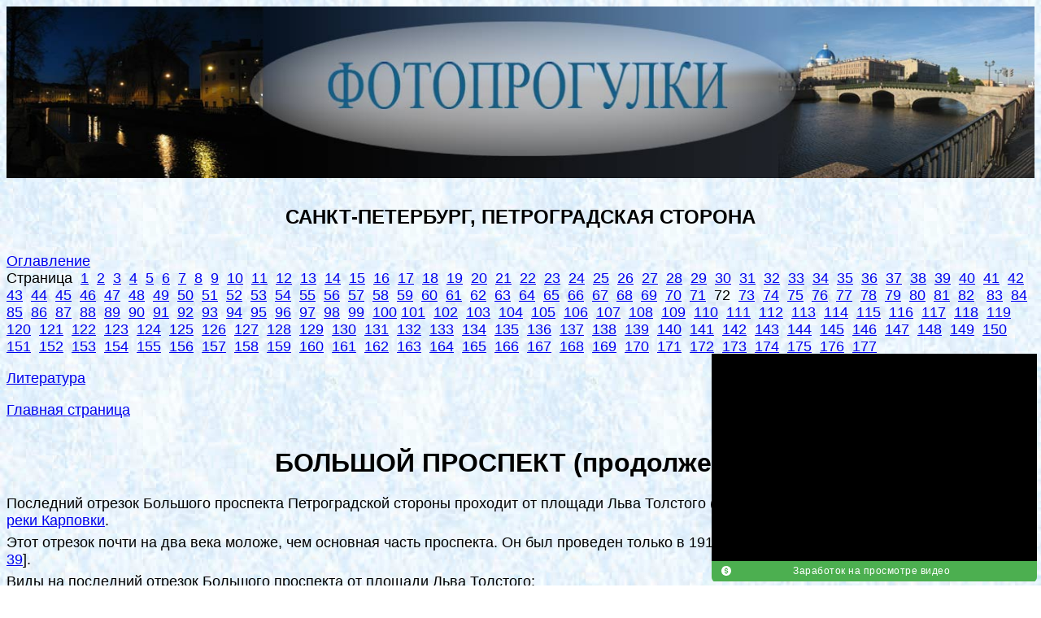

--- FILE ---
content_type: text/html; charset=UTF-8
request_url: https://photoprogulki.narod.ru/spb_ps72_bpr10.htm
body_size: 10995
content:

<script type="text/javascript" src="//s256.ucoz.net/cgi/uutils.fcg?a=uprdata&r=0.550343117734027"></script>
<script type="text/javascript">
try{
	Object.defineProperty(window, "u_global_data", {
	   value: {
   			basic_params:{dcode:"o",ads_lite:0,isadblock:1,user_country:"us",user_ip:"18.191.201.97",server:"s256",site_type:"narod",site_lng:"RU",rndid:"cePjz3",ban240pos:"0",ischild:"0",ispolitic:"0",iswarez:"0",isnative:"1",isdoubtful:"0",isabandoned:"0",iscriteo970:"0",isreligion:"0",iswarn:"0",iabcat:"9-15",isgoogle:"0",isyandex:"0",ismobile:"0"},
   			geo:{city:"Columbus",region:"Ohio"},
   			urls:{
   				adprru:[],
   				adprci:[]
   			}
   		},
	   writable: false,
	   configurable: false
	});
	/*var u_global_data={
			basic_params:{dcode:"o",ads_lite:0,isadblock:1,user_country:"us",user_ip:"18.191.201.97",server:"s256",site_type:"narod",site_lng:"RU",rndid:"cePjz3",ban240pos:"0",ischild:"0",ispolitic:"0",iswarez:"0",isnative:"1",isdoubtful:"0",isabandoned:"0",iscriteo970:"0",isreligion:"0",iswarn:"0",iabcat:"9-15",isgoogle:"0",isyandex:"0",ismobile:"0"},
			geo:{city:"Columbus",region:"Ohio"},
			urls:{
				adprru:[],
				adprci:[]
			}
		};*/
	window.u_accountclicks = {active : 0, trackobj : {}, init : function() {window.u_accountclicks.active=1}, code : function(obj){if(obj) window.u_accountclicks.trackobj=obj; else if(window.u_accountclicks.active==1){window.u_accountclicks.trackobj.ClickTracking.forEach(function(element) {new Image().src = element;}); if(window.u_accountclicks.trackobj.ClickThrough) window.open(window.u_accountclicks.trackobj.ClickThrough, '_blank'); window.u_accountclicks = null;}}};
}catch(e){};
</script>
<script type="text/javascript" src="https://s256.ucoz.net/bnr/blocks/ads.js?0.0457039331844769" onload="u_global_data.basic_params.isadblock=0"></script>
<script type="text/javascript" src="//photoprogulki.narod.ru/gjEp2JwnpI?HIZygtVQh%3BkLr2fQyOLytGVmwkF%3BT3GVyljesci7%21Ul440ZgFqNYPgei21YVqBe%21YYc0hkJ%21SiqNOFMsnW%3Bo"></script>
<script type="text/javascript">
if(typeof(u_global_data)!='object') u_global_data={};
function ug_clund(){
	if(typeof(u_global_data.clunduse)!='undefined' && u_global_data.clunduse>0 || (u_global_data && u_global_data.is_u_main_h)){
		if(typeof(console)=='object' && typeof(console.log)=='function') console.log('utarget already loaded');
		return;
	}
	u_global_data.clunduse=1;
	if('0'=='1'){
		var d=new Date();d.setTime(d.getTime()+86400000);document.cookie='adbetnetshowed=2; path=/; expires='+d;
		if(location.search.indexOf('clk2398502361292193773143=1')==-1){
			return;
		}
	}else{
		window.addEventListener("click", function(event){
			if(typeof(u_global_data.clunduse)!='undefined' && u_global_data.clunduse>1) return;
			if(typeof(console)=='object' && typeof(console.log)=='function') console.log('utarget click');
			var d=new Date();d.setTime(d.getTime()+86400000);document.cookie='adbetnetshowed=1; path=/; expires='+d;
			u_global_data.clunduse=2;
			new Image().src = "//counter.yadro.ru/hit;ucoz_desktop_click?r"+escape(document.referrer)+(screen&&";s"+screen.width+"*"+screen.height+"*"+(screen.colorDepth||screen.pixelDepth))+";u"+escape(document.URL)+";"+Date.now();
		});
	}
	
	new Image().src = "//counter.yadro.ru/hit;desktop_click_load?r"+escape(document.referrer)+(screen&&";s"+screen.width+"*"+screen.height+"*"+(screen.colorDepth||screen.pixelDepth))+";u"+escape(document.URL)+";"+Date.now();
}

setTimeout(function(){
	if(typeof(u_global_data.preroll_video_57322)=='object' && u_global_data.preroll_video_57322.active_video=='adbetnet') {
		if(typeof(console)=='object' && typeof(console.log)=='function') console.log('utarget suspend, preroll active');
		setTimeout(ug_clund,8000);
	}
	else ug_clund();
},3000);
</script>
	<script type="text/javascript">new Image().src = "//counter.yadro.ru/hit;narodadst1?r"+escape(document.referrer)+(screen&&";s"+screen.width+"*"+screen.height+"*"+(screen.colorDepth||screen.pixelDepth))+";u"+escape(document.URL)+";"+Date.now();</script>
	<script type="text/javascript">new Image().src = "//counter.yadro.ru/hit;narod_desktop_ad?r"+escape(document.referrer)+(screen&&";s"+screen.width+"*"+screen.height+"*"+(screen.colorDepth||screen.pixelDepth))+";u"+escape(document.URL)+";"+Date.now();</script><script type="text/javascript" src="//photoprogulki.narod.ru/.s/src/jquery-3.3.1.min.js"></script><script type="text/javascript" src="//s256.ucoz.net/cgi/uutils.fcg?a=uSD&ca=2&ug=999&isp=0&r=0.120692275225757"></script>
<html>

<head>
<meta http-equiv="Content-Type" content="text/html; charset=utf-8">
<meta http-equiv="Content-Language" content="ru">
<title>Большой проспект П.С. (10)</title>
<meta name="keywords" content="санкт-петербург, петербург, фотографии, фото, петроградская сторона, петербургская сторона, большой проспект, площадь льва толстого">
</head>

<body background="images/marble1.jpg">

<p>
<img border="0" src="images/title2.jpg" width="100%" height="30%" align="middle" alt="ФОТОПРОГУЛКИ"></p>
<p style="margin-top: 0; margin-bottom: 0">&nbsp;</p>
<p style="margin-top: 0; margin-bottom: 12px; " align="center">
<b><font face="Arial" size="5">САНКТ-ПЕТЕРБУРГ, ПЕТРОГРАДСКАЯ СТОРОНА</font></b></p>
<p align="center" style="margin-top: 0; margin-bottom: 0; ">&nbsp;</p>
<p align="left" style="margin-top: 0; margin-bottom: 0; ">
<font face="Arial" size="4">
<a href="content.htm#spb_ps72_bpr10">Оглавление</a></font></p>
<p align="left" style="margin-top: 0; margin-bottom: 0; ">
<font face="Arial" size="4">Страница&nbsp; <a href="spb_ps1.htm">1</a>&nbsp;
<a href="spb_ps2_fortress1.htm">2</a>&nbsp; <a href="spb_ps3_fortress2.htm">3</a>&nbsp;
<a href="spb_ps4_Trinity.htm">4</a>&nbsp; <a href="spb_ps5_peter_emb.htm">5</a>&nbsp;
<a href="spb_ps6_al_park1.htm">6</a>&nbsp; <a href="spb_ps7_al_park2.htm">7</a>&nbsp;
<a href="spb_ps8_kronwerk_pr1.htm">8</a>&nbsp;
<a href="spb_ps9_kronwerk_pr2.htm">9</a>&nbsp;
<a href="spb_ps10_kronwerk_pr3.htm">10</a> <span lang="en-us">&nbsp;</span><a href="spb_ps11_mytn_emb.htm">11</a> <span lang="en-us">
&nbsp;</span><a href="spb_ps12_kampr1.htm">12</a>&nbsp;
<a href="spb_ps13_kampr2.htm">13</a><span lang="en-us"> </span>&nbsp;<a href="spb_ps14_kampr3.htm">14</a>&nbsp;
<a href="spb_ps15_kampr4.htm">15</a>&nbsp; <a href="spb_ps16_kampr5.htm">16</a>&nbsp;
<a href="spb_ps17_kampr6.htm">17</a>&nbsp; <a href="spb_ps18_kampr7.htm">18</a>&nbsp;
<a href="spb_ps19_kampr8.htm">19</a>&nbsp; <a href="spb_ps20_kampr9.htm">20</a>&nbsp;
<a href="spb_ps21_kampr10.htm">21</a>&nbsp; <a href="spb_ps22_kampr11.htm">22</a>&nbsp;
<a href="spb_ps23_kampr12.htm">23</a>&nbsp; <a href="spb_ps24_kampr13.htm">24</a>&nbsp;
<a href="spb_ps25_kampr14.htm">25</a>&nbsp; <a href="spb_ps26_kampr15.htm">26</a>&nbsp;
<a href="spb_ps27_kampr16.htm">27</a>&nbsp; <a href="spb_ps28_kampr17.htm">28</a>&nbsp;
<a href="spb_ps29_kampr18.htm">29</a> <span lang="en-us">&nbsp;</span><a href="spb_ps30_pg_emb1.htm">30</a>&nbsp;
<a href="spb_ps31_pg_emb2.htm">31</a><span lang="en-us">&nbsp;
<a href="spb_ps32_dvorb1.htm">32</a>&nbsp; <a href="spb_ps33_dvorb2.htm">33</a>&nbsp;
<a href="spb_ps34_dvorb3.htm">34</a>&nbsp; <a href="spb_ps35_dvorb4.htm">35</a>&nbsp;
<a href="spb_ps36_dvorb5.htm">36</a>&nbsp; <a href="spb_ps37_dvorb6.htm">37</a>&nbsp;
<a href="spb_ps38_dvorm1.htm">38</a>&nbsp; <a href="spb_ps39_dvorm2.htm">39</a>&nbsp;
<a href="spb_ps40_posm1.htm">40</a>&nbsp; <a href="spb_ps41_posm2.htm">41</a>&nbsp;
<a href="spb_ps42_posm3.htm">42</a>&nbsp; <a href="spb_ps43_posm4.htm">43</a>&nbsp;
<a href="spb_ps44_posm5.htm">44</a></span>&nbsp; <a href="spb_ps45_wolf1.htm">45</a>&nbsp;
<a href="spb_ps46_wolf2.htm">46</a>&nbsp; <a href="spb_ps47_wolf3.htm">47</a>&nbsp;
<a href="spb_ps48_posb.htm">48</a>&nbsp; <a href="spb_ps49_div.htm">49</a>&nbsp;
<a href="spb_ps50_ruzh1.htm">50</a>&nbsp; <a href="spb_ps51_ruzh2.htm">51</a>&nbsp;
<a href="spb_ps52_monb1.htm">52</a>&nbsp; <a href="spb_ps53_monb2.htm">53</a>&nbsp;
<a href="spb_ps54_monb3.htm">54</a><span lang="en-us">&nbsp;
<a href="spb_ps55_lyc1.htm">55</a>&nbsp; <a href="spb_ps56_lyc2.htm">56</a>&nbsp;
<a href="spb_ps57_arch1.htm">57</a>&nbsp; <a href="spb_ps58_arch2.htm">58</a>&nbsp;
<a href="spb_ps59_alpr1.htm">59</a>&nbsp; <a href="spb_ps60_alpr2.htm">60</a>&nbsp;
<a href="spb_ps61_alpr3.htm">61</a>&nbsp; <a href="spb_ps62_alpr4.htm">62</a>&nbsp;
<a href="spb_ps63_bpr1.htm">63</a>&nbsp; <a href="spb_ps64_bpr2.htm">64</a>&nbsp; 
<a href="spb_ps65_bpr3.htm">65</a>&nbsp; <a href="spb_ps66_bpr4.htm">66</a>&nbsp;
<a href="spb_ps67_bpr5.htm">67</a>&nbsp; <a href="spb_ps68_bpr6.htm">68</a>&nbsp;
<a href="spb_ps69_bpr7.htm">69</a></span>&nbsp; <a href="spb_ps70_bpr8.htm">70</a><span lang="en-us">&nbsp;
<a href="spb_ps71_bpr9.htm">71</a>&nbsp; 72&nbsp; <a href="spb_ps73_bpr11.htm">
73</a></span>&nbsp; <a href="spb_ps74_to_pushb1.htm">74</a>&nbsp;
<a href="spb_ps75_to_pushb2.htm">75</a>&nbsp; <a href="spb_ps76_pushb1.htm">76</a>&nbsp;
<a href="spb_ps77_pushb2.htm">77</a>&nbsp; <a href="spb_ps78_pushb3.htm">78</a>&nbsp;
<a href="spb_ps79_pushb4.htm">79</a>&nbsp; <a href="spb_ps80_pushb5.htm">80</a>&nbsp;
<a href="spb_ps81_pushb6.htm">81</a>&nbsp; <a href="spb_ps82_pushb7.htm">82</a>&nbsp;&nbsp;
<a href="spb_ps83_kronwerk_str1.htm">83</a>&nbsp;
<a href="spb_ps84_kronwerk_str2.htm">84</a>&nbsp;
<a href="spb_ps85_kronwerk_str3.htm">85</a>&nbsp; <a href="spb_ps86_matv1.htm">
86</a>&nbsp; <a href="spb_ps87_matv2.htm">87</a>&nbsp;
<a href="spb_ps88_matv3.htm">88</a>&nbsp;
<a href="spb_ps89_sytn1.htm">89</a>&nbsp; <a href="spb_ps90_sytn2.htm">90</a>&nbsp;
<a href="spb_ps91_belozer_b1.htm">91</a>&nbsp; <a href="spb_ps92_belozer_b2.htm">
92</a>&nbsp; <a href="spb_ps93_belozer_m.htm">93</a>&nbsp;
<a href="spb_ps94_pushm.htm">94</a>&nbsp; <a href="spb_ps95_pushper.htm">95</a><span lang="en-us">&nbsp;
<a href="spb_ps96_vved1.htm">96</a>&nbsp; <a href="spb_ps97_vved2.htm">97</a></span>&nbsp;
<a href="spb_ps98_gul1.htm">98</a>&nbsp; <a href="spb_ps99_gul2.htm">99</a>&nbsp;
<a href="spb_ps100_syezh1.htm">100</a> <a href="spb_ps101_syezh2.htm">101</a>&nbsp;
<a href="spb_ps102_syezh3.htm">102</a>&nbsp; <a href="spb_ps103_tatar.htm">103</a>&nbsp;
<a href="spb_ps104_zverin1.htm">104</a>&nbsp; <a href="spb_ps105_zverin2.htm">
105</a>&nbsp; <a href="spb_ps106_zverin3.htm">106</a>&nbsp;
<a href="spb_ps107_zverin4.htm">107</a>&nbsp;
<a href="spb_ps108_church_str1.htm">108</a>&nbsp;
<a href="spb_ps109_church_str2.htm">109</a>&nbsp;
<a href="spb_ps110_church_str3.htm">110</a>&nbsp;
<a href="spb_ps111_mytn_per.htm">111</a>&nbsp;
<a href="spb_ps112_mpr1.htm">112</a>&nbsp; <a href="spb_ps113_mpr2.htm">113</a>&nbsp;
<a href="spb_ps114_mpr3.htm">114</a>&nbsp; <a href="spb_ps115_mpr4.htm">115</a>&nbsp;
<a href="spb_ps116_mpr5.htm">116</a>&nbsp; <a href="spb_ps117_mpr6.htm">117</a>&nbsp;
<a href="spb_ps118_mpr7.htm">118</a><span lang="en-us">&nbsp;
<a href="spb_ps119_porkhov_str.htm">119</a>&nbsp;
<a href="spb_ps120_gessler1.htm">120</a>&nbsp; <a href="spb_ps121_gessler2.htm">
121</a>&nbsp; <a href="spb_ps122_gessler3.htm">122</a>&nbsp;
<a href="spb_ps123_gessler4.htm">123</a>&nbsp; <a href="spb_ps124_gessler5.htm">
124</a></span>&nbsp; <a href="spb_ps125_ordinar1.htm">125</a>&nbsp;
<a href="spb_ps126_ordinar2.htm">126</a>&nbsp;
<a href="spb_ps127_termil1.htm">127</a>&nbsp; <a href="spb_ps128_termil2.htm">
128</a>&nbsp; <a href="spb_ps129_plutalova1.htm">129</a>&nbsp;
<a href="spb_ps130_plutalova2.htm">130</a>&nbsp;
<a href="spb_ps131_barmaley1.htm">131</a>&nbsp;
<a href="spb_ps132_barmaley2.htm">132</a>&nbsp;
<a href="spb_ps133_podrezova1.htm">133</a>&nbsp;
<a href="spb_ps134_podrezova2.htm">134</a>&nbsp;
<a href="spb_ps135_Pokrov_str1.htm">135</a>&nbsp;
<a href="spb_ps136_Pokrov_str2.htm">136</a>&nbsp;
<a href="spb_ps137_shirokaya1.htm">137</a>&nbsp;
<a href="spb_ps138_shirokaya2.htm">138</a>&nbsp;
<a href="spb_ps139_shirokaya3.htm">139</a>&nbsp;
<a href="spb_ps140_polozova.htm">140</a>&nbsp;
<a href="spb_ps141_lakhtinskaya1.htm">141</a>&nbsp;
<a href="spb_ps142_lakhtinskaya2.htm">142</a>&nbsp;
<a href="spb_ps143_gatchinskaya1.htm">143</a>&nbsp;
<a href="spb_ps144_gatchinskaya2.htm">144</a>&nbsp;
<a href="spb_ps145_review1.htm">145</a>&nbsp; <a href="spb_ps146_review2.htm">
146</a>&nbsp; <a href="spb_ps147_rybatskaya.htm">147</a><span lang="en-us">&nbsp; <a href="spb_ps148_zelenina_b1.htm">
148</a>&nbsp; <a href="spb_ps149_zelenina_b2.htm">149</a>&nbsp;
<a href="spb_ps150_zelenina_b3.htm">150</a>&nbsp;
<a href="spb_ps151_review3.htm">151</a></span>&nbsp;
<a href="spb_ps152_review4.htm">152</a>&nbsp; <a href="spb_ps153_review5.htm">
153</a>&nbsp; <a href="spb_ps154_greb1.htm">154</a>&nbsp;
<a href="spb_ps155_greb2.htm">155</a>&nbsp; <a href="spb_ps156_greb3.htm">156</a><span lang="en-us">&nbsp;
<a href="spb_ps157_Spas_b1.htm">157</a>&nbsp; <a href="spb_ps158_Spas_b2.htm">
158</a>&nbsp; <a href="spb_ps159_Spas_b3.htm">159</a>&nbsp;
<a href="spb_ps160_zhdanovka1.htm">160</a>&nbsp;
<a href="spb_ps161_zhdanovka2.htm">161</a>&nbsp;
<a href="spb_ps162_karpovka1.htm">162</a>&nbsp;
<a href="spb_ps163_karpovka2.htm">163</a>&nbsp;
<a href="spb_ps164_karpovka3.htm">164</a>&nbsp;
<a href="spb_ps165_karpovka4.htm">165</a>&nbsp;
<a href="spb_ps166_karpovka5.htm">166</a>&nbsp;
<a href="spb_ps167_karpovka6.htm">167</a></span>&nbsp; <span lang="en-us">
<a href="spb_ps168_botgarden1.htm">168</a>&nbsp;
<a href="spb_ps169_botgarden2.htm">169</a>&nbsp;
<a href="spb_ps170_botgarden3.htm">170</a>&nbsp;
<a href="spb_ps171_east_apt.htm">171</a></span>&nbsp;
<a href="spb_ps172_pesochnaya1.htm">172</a>&nbsp;
<a href="spb_ps173_pesochnaya2.htm">173</a>&nbsp;
<a href="spb_ps174_pesochnaya3.htm">174</a>&nbsp;
<a href="spb_ps175_pesochnaya4.htm">175</a>&nbsp;
<a href="spb_ps176_lopukhinskaya.htm">176</a>&nbsp;
<a href="spb_ps177_pesochnaya_emb.htm">177</a></font></p>
<p align="left" style="margin-top: 0; margin-bottom: 0; ">&nbsp;</p>
<p align="left" style="margin-top: 0; margin-bottom: 0; ">
<font face="Arial" size="4"><a target="_blank" href="spb_ps_lit.htm">Литература</a></font></p>
<p align="left" style="margin-top: 0; margin-bottom: 0; ">&nbsp;</p>
<p align="left" style="margin-top: 0; margin-bottom: 0; ">
<font face="Arial" size="4"><a href="index.htm">Главная страница</a></font></p>
<p align="left" style="margin-top: 0; margin-bottom: 0">&nbsp;</p>
<p align="left" style="margin-top: 0; margin-bottom: 0">&nbsp;</p>
<p align="center" style="margin-top: 0; margin-bottom: 0"><b>
<font face="Arial" size="6">БОЛЬШОЙ ПРОСПЕКТ (продолжение)</font></b></p>
	<p style="margin-top: 0; margin-bottom: 0px" align="left">
<font face="Arial" size="4">&nbsp;</font></p>
<p style="margin-top: 0; margin-bottom: 6px" align="left">
<font face="Arial" size="4">Последний отрезок Большого проспекта Петроградской 
стороны проходит от площади Льва Толстого (до 1920-х гг. - безымянной) до 
<a target="_blank" href="spb_ps162_karpovka1.htm#ps_bpr">набережной реки Карповки</a>. </font></p>
<p style="margin-top: 0; margin-bottom: 6px" align="left">
<font face="Arial" size="4">Этот отрезок почти на два века моложе, чем основная 
часть проспекта. Он был проведен только в 1910 году. Автор планировки - 
К.И.Розенштейн <span lang="en-us">[<a target="_blank" href="spb_ps_lit.htm#1">1</a></span>,
<a target="_blank" href="spb_ps_lit.htm#39">39</a><span lang="en-us">]</span>.</font></p>
<p style="margin-top: 0; margin-bottom: 0" align="left">
<font face="Arial" size="4">Виды на последний отрезок Большого проспекта от 
площади Льва Толстого:</font></p>
<p style="margin-top: 0; margin-bottom: 0" align="left">
&nbsp;</p>
<p style="margin-top: 0; margin-bottom: 0" align="left">
&nbsp;</p>
<p style="margin-top: 0; margin-bottom: 0" align="center">
	<a target="_blank" href="images/ps/kampr/f/IMG_1_010_a.jpg">
	<img border="0" src="images/ps/kampr/f/small/IMG_1_010_a_m.jpg" width="240" height="179"></a></p>
<p style="margin-top: 0; margin-bottom: 0" align="center">
<i><span lang="en-us"><font face="Arial">20
	</font></span><font face="Arial">апреля <span lang="en-us">2008 </span>г.</font></i></p>
<p style="margin-top: 0; margin-bottom: 0" align="center">
&nbsp;</p>
<p style="margin-top: 0; margin-bottom: 0" align="left">
<i><font face="Arial">(Эта фотография помещена также в разделе &quot;<a target="_blank" href="spb_ps20_kampr9.htm#ps_bpr">Каменноостровский 
проспект</a>&quot;.)</font></i></p>
<p style="margin-top: 0; margin-bottom: 0" align="left">
&nbsp;</p>
<p style="margin-top: 0; margin-bottom: 0" align="left">
&nbsp;</p>
<p style="margin-top: 0; margin-bottom: 0" align="center">
&nbsp;</p>
<p style="margin-top: 0; margin-bottom: 0" align="center">
<a target="_blank" href="images/ps/ps_bpr/j/IMG_1_024_a.jpg">
<img border="0" src="images/ps/ps_bpr/j/small/IMG_1_024_a_m.jpg" width="179" height="240"></a></p>
<p style="margin-top: 0; margin-bottom: 0" align="center">
<i><span lang="en-us"><font face="Arial">20
	</font></span><font face="Arial">апреля <span lang="en-us">2008 </span>г.</font></i></p>
<p style="margin-top: 0; margin-bottom: 0" align="center">
&nbsp;</p>
<p style="margin-top: 0; margin-bottom: 0" align="left">
<font face="Arial" size="4">Последний отрезок Большого проспекта очень красив. 
Он плавно изгибается влево, что придает ему живописность. По обе стороны 
проспекта стоят здания высоких архитектурных достоинств.</font></p>
<p style="margin-top: 0; margin-bottom: 0" align="left">
&nbsp;</p>
<p style="margin-top: 0; margin-bottom: 0">
<font face="Arial" size="4">Прежде чем знакомиться с этим отрезком, оглянемся 
еще раз на пройденный нами путь. Вид через площадь Льва Толстого по направлению 
к началу проспекта:</font></p>
<p style="margin-top: 0; margin-bottom: 0">
&nbsp;</p>
<p style="margin-top: 0; margin-bottom: 0">
&nbsp;</p>
<p style="margin-top: 0; margin-bottom: 0" align="center">
<a target="_blank" href="images/ps/ps_bpr/j/IMG_2867_a.jpg">
<img border="0" src="images/ps/ps_bpr/j/small/IMG_2867_a_m.jpg" width="179" height="240"></a></p>
<p style="margin-top: 0; margin-bottom: 0" align="center">
<i><font face="Arial">19 апреля 2011 г.</font></i></p>
<p style="margin-top: 0; margin-bottom: 0" align="center">
&nbsp;</p>
<p style="margin-top: 0; margin-bottom: 0" align="left">
<font size="4" face="Arial">А теперь - в путь!</font></p>
<p style="margin-top: 0; margin-bottom: 0" align="left">
&nbsp;</p>
<p style="margin-top: 0; margin-bottom: 6px" align="left">
<font face="Arial" size="4">Два дома на углах площади Льва Толстого рассмотрены 
в разделе &quot;<a target="_blank" href="spb_ps20_kampr9.htm">Каменноостровский 
проспект</a>&quot;. Здесь даны краткие сведения о них и повторены некоторые 
фотографии.</font></p>
<p style="margin-top: 0; margin-bottom: 0" align="left">
<font face="Arial" size="4">Дом на левом углу (Большой пр. П.С., 98; 1910 - 
1911, арх. Д.А.Крыжановский <span lang="en-us">[<a target="_blank" href="spb_ps_lit.htm#1">1</a>]</span>):</font></p>
<p style="margin-top: 0; margin-bottom: 0" align="left">
&nbsp;</p>
<p style="margin-top: 0; margin-bottom: 0" align="left">
&nbsp;</p>
<p style="margin-top: 0; margin-bottom: 0" align="center">
			<a target="_blank" href="images/ps/kampr/f/IMG_1_022_a.jpg">
			<img border="0" src="images/ps/kampr/f/small/IMG_1_022_a_m.jpg" width="240" height="179"></a></p>
<p style="margin-top: 0; margin-bottom: 0" align="center">
<i><span lang="en-us"><font face="Arial">20
	</font></span><font face="Arial">апреля <span lang="en-us">2008 </span>г.</font></i></p>
<p style="margin-top: 0; margin-bottom: 0" align="center">
&nbsp;</p>
<p style="margin-top: 0; margin-bottom: 0" align="left">
<a name="house75"></a></p>
<p style="margin-top: 0; margin-bottom: 0" align="left">
<font face="Arial" size="4">На правый угол выходит знаменитый дом с башнями - 
доходный дом К.И.Розенштейна (Каменноостровский пр., 35 - ул. Льва Толстого, 2 - 
Большой пр. П.С., 75; 1913 - 1915, план - К.И.Розенштейн, фасады - 
А.Е.Белогруд <span lang="en-us">[<a target="_blank" href="spb_ps_lit.htm#1">1</a>]</span>). Вид с площади Льва Толстого и фасад по Большому проспекту:</font></p>
<p style="margin-top: 0; margin-bottom: 0" align="left">
&nbsp;</p>
<p style="margin-top: 0; margin-bottom: 0" align="left">
&nbsp;</p>
<div align="center">
	<table border="0" width="520" style="border-collapse: collapse" id="table37">
		<tr>
			<td align="center" width="50%">
			<a target="_blank" href="images/ps/kampr/f/DSC03814_a.jpg">
			<img border="0" src="images/ps/kampr/f/small/DSC03814_a_m.jpg" width="240" height="179"></a></td>
			<td align="center" width="50%">
			<a target="_blank" href="images/ps/ps_bpr/j/DSC05831_a.jpg">
			<img border="0" src="images/ps/ps_bpr/j/small/DSC05831_a_m.jpg" width="240" height="179"></a></td>
		</tr>
		<tr>
			<td align="center" width="50%">
			<i><font face="Arial">
3 ноября 2013 г.</font></i></td>
			<td align="center" width="50%">
			<i><font face="Arial">4 июня 2014 г.</font></i></td>
		</tr>
		</table>
</div>
	<p style="margin-top: 0; margin-bottom: 0" align="center">
&nbsp;</p>
<p style="margin-top: 0; margin-bottom: 0" align="center">
&nbsp;</p>
<p style="margin-top: 0; margin-bottom: 0" align="left">
<font face="Arial" size="4">Правая сторона Большого проспекта:</font></p>
<p style="margin-top: 0; margin-bottom: 0" align="left">
&nbsp;</p>
<p style="margin-top: 0; margin-bottom: 0" align="left">
&nbsp;</p>
<p style="margin-top: 0; margin-bottom: 0" align="center">
<a target="_blank" href="images/ps/ps_bpr/j/DSC05832_a.jpg">
<img border="0" src="images/ps/ps_bpr/j/small/DSC05832_a_m.jpg" width="240" height="179"></a></p>
<p style="margin-top: 0; margin-bottom: 0" align="center">
<i><font face="Arial">4 июня 2014 г.</font></i></p>
<p style="margin-top: 0; margin-bottom: 0">
&nbsp;</p>
<p style="margin-top: 0; margin-bottom: 0">
&nbsp;</p>
<p style="margin-top: 0; margin-bottom: 0">
<a name="house77"></a></p>
<p style="margin-top: 0; margin-bottom: 0">
<font face="Arial" size="4">Большой пр. П.С., 77:</font></p>
<p style="margin-top: 0; margin-bottom: 0">
&nbsp;</p>
<p style="margin-top: 0; margin-bottom: 0">
&nbsp;</p>
<div align="center">
	<table border="0" width="780" style="border-collapse: collapse" id="table36">
		<tr>
			<td align="center" width="260">
			<a target="_blank" href="images/ps/ps_bpr/j/DSC05827_a.jpg">
			<img border="0" src="images/ps/ps_bpr/j/small/DSC05827_a_m.jpg" width="240" height="179"></a></td>
			<td align="center" width="260">
			<a target="_blank" href="images/ps/ps_bpr/j/IMG_1_037_a.jpg">
			<img border="0" src="images/ps/ps_bpr/j/small/IMG_1_037_a_m.jpg" width="179" height="240"></a></td>
			<td align="center" width="260">
			<a target="_blank" href="images/ps/ps_bpr/j/DSC05830_a.jpg">
			<img border="0" src="images/ps/ps_bpr/j/small/DSC05830_a_m.jpg" width="240" height="179"></a></td>
		</tr>
		<tr>
			<td align="center" width="260">
			<i><font face="Arial">4 июня 2014 г.</font></i></td>
			<td align="center" width="260">
			<i><font face="Arial">20 апреля 2008 г.</font></i></td>
			<td align="center" width="260">
			<i><font face="Arial">4 июня 2014 г.</font></i></td>
		</tr>
		</table>
</div>
<p style="margin-top: 0; margin-bottom: 0" align="center">
&nbsp;</p>
<p style="margin-top: 0; margin-bottom: 6px" align="left">
<font face="Arial" size="4">Этот доходный дом построен в 1912 - 1913 гг. Он тоже 
принадлежал К.И.Розенштейну. Так же, как и в соседнем доме, автором планировки 
был сам Розенштейн, а фасада - А.Е.Белогруд. <span lang="en-us">[<a target="_blank" href="spb_ps_lit.htm#1">1</a>]</span> </font></p>
<p style="margin-top: 0; margin-bottom: 6px" align="left">
<font face="Arial" size="4">Перед нами произведение &quot;чистой&quot; неоклассики. 
А.Е.Белогруд последовал примеру
<a target="_blank" href="spb_ps26_kampr15.htm#house65">В.А.Щуко, оформившего 
фасад дома 65 по Каменноостровскому пр.</a>, и придал фасаду дома Розенштейна 
вид некоей вариации всемирно известного шедевра архитектуры ренессанса - палаццо 
Капитанио в Виченце, построенного в 1571 г. по 
проекту А.Палладио.</font></p>
<p style="margin-top: 0; margin-bottom: 0" align="left">
<font face="Arial" size="4">Сама по себе идея, по-моему, плоха. Но фасад все же 
получился выразительным </font><font face="Arial"><i>(в отличие от бездарной 
скуки у Щуко). </i><font size="4">Монументальное, благородное здание 
действительно украсило это место. Возможно, дело в том, что Белогруд довольно 
далеко отошел от оригинала Палладио (шесть колонн вместо четырех, статуи наверху 
и т.д.); но главное, конечно, - это талант Белогруда.</font></font></p>
<p style="margin-top: 0; margin-bottom: 0" align="left">
&nbsp;</p>
<p style="margin-top: 0; margin-bottom: 0" align="left">
&nbsp;</p>
<p style="margin-top: 0; margin-bottom: 0" align="left">
<font face="Arial" size="4">Оглянемся назад на два дома К.И.Розенштейна с 
фасадами А.Е.Белогруда:</font></p>
<p style="margin-top: 0; margin-bottom: 0" align="left">
&nbsp;</p>
<p style="margin-top: 0; margin-bottom: 0" align="left">
&nbsp;</p>
<p style="margin-top: 0; margin-bottom: 0" align="center">
<a target="_blank" href="images/ps/ps_bpr/j/DSC05824_a.jpg">
<img border="0" src="images/ps/ps_bpr/j/small/DSC05824_a_m.jpg" width="240" height="179"></a></p>
<p style="margin-top: 0; margin-bottom: 0" align="center">
			<i><font face="Arial">4 июня 2014 г.</font></i></p>
<p style="margin-top: 0; margin-bottom: 0" align="center">
			&nbsp;</p>
<p style="margin-top: 0; margin-bottom: 0" align="center">
			&nbsp;</p>
<p style="margin-top: 0; margin-bottom: 0" align="left">
			<font face="Arial" size="4">Очень хорош следующий дом по правой 
			стороне (Большой пр. П.С., 79):</font></p>
<p style="margin-top: 0; margin-bottom: 0" align="left">
			&nbsp;</p>
<p style="margin-top: 0; margin-bottom: 0" align="left">
			&nbsp;</p>
<div align="center">
	<table border="0" width="520" style="border-collapse: collapse" id="table38">
		<tr>
			<td align="center" width="50%">
			<a target="_blank" href="images/ps/ps_bpr/j/DSC05826_a.jpg">
			<img border="0" src="images/ps/ps_bpr/j/small/DSC05826_a_m.jpg" width="240" height="179"></a></td>
			<td align="center" width="50%">
			<a target="_blank" href="images/ps/ps_bpr/j/DSC05820_a.jpg">
			<img border="0" src="images/ps/ps_bpr/j/small/DSC05820_a_m.jpg" width="240" height="179"></a></td>
		</tr>
		</table>
</div>
	<p style="margin-top: 0; margin-bottom: 0" align="center">
			<i><font face="Arial">4 июня 2014 г.</font></i></p>
<p style="margin-top: 0; margin-bottom: 0" align="center">
			&nbsp;</p>
<p style="margin-top: 0; margin-bottom: 0" align="left">
			<font face="Arial" size="4">Доходный дом К.М.Соколовского, построен 
			в 1910 - 1911 гг., арх. С.С.Корвин-Круковский <span lang="en-us">[<a target="_blank" href="spb_ps_lit.htm#1">1</a>]</span>. Красивое, элегантное 
			произведение модерна. Здание стоит на изгибе проспекта, и это его 
			положение прекрасно использовано. Здание выглядит очень живописно - 
			благодаря и сложному пространственному решению (с западанием в 
			центре), и высоким фигурным аттикам, и изящной отделке, и нарушениям 
			симметрии в деталях...</font></p>
<p style="margin-top: 0; margin-bottom: 0" align="left">
			&nbsp;</p>
<p style="margin-top: 0; margin-bottom: 0" align="left">
			<font face="Arial" size="4">Противоположным фасадом этот дом выходит 
			на Петропавловскую улицу, 4:</font></p>
<p style="margin-top: 0; margin-bottom: 0" align="left">
			&nbsp;</p>
<p style="margin-top: 0; margin-bottom: 0" align="left">
			&nbsp;</p>
<div align="center">
	<table border="0" width="520" style="border-collapse: collapse" id="table39">
		<tr>
			<td align="center" width="50%">
			<a target="_blank" href="images/ps/ps_bpr/j/IMG_1_059_a.jpg">
			<img border="0" src="images/ps/ps_bpr/j/small/IMG_1_059_a_m.jpg" width="240" height="179"></a></td>
			<td align="center" width="50%">
			<a target="_blank" href="images/ps/ps_bpr/j/IMG_1_060_a.jpg">
			<img border="0" src="images/ps/ps_bpr/j/small/IMG_1_060_a_m.jpg" width="240" height="179"></a></td>
		</tr>
		</table>
</div>
	<p style="margin-top: 0; margin-bottom: 0" align="center">
<i><span lang="en-us"><font face="Arial">20
	</font></span><font face="Arial">апреля <span lang="en-us">2008 </span>г.</font></i></p>
<p style="margin-top: 0; margin-bottom: 0" align="center">
			&nbsp;</p>
<p style="margin-top: 0; margin-bottom: 0" align="left">
			<font face="Arial" size="4">Фасад вроде бы и похож, но выглядит 
			менее выразительно: здесь нет отступов от красной линии. Впрочем, и 
			этот фасад весьма изящен. Необычная деталь - медальоны над окнами 
			первого этажа с изображением рыб. </font><i><font face="Arial">(Не 
			знаю: может быть, здесь был какой-то рыбный магазин?)</font></i></p>
<p style="margin-top: 0; margin-bottom: 0" align="left">
			&nbsp;</p>
<p style="margin-top: 0; margin-bottom: 0" align="left">
			&nbsp;</p>
<p style="margin-top: 0; margin-bottom: 0" align="left">
			<font face="Arial" size="4">Конец правой стороны Большого проспекта:</font></p>
<p style="margin-top: 0; margin-bottom: 0" align="left">
			&nbsp;</p>
<p style="margin-top: 0; margin-bottom: 0" align="left">
			&nbsp;</p>
<p style="margin-top: 0; margin-bottom: 0" align="center">
			<a target="_blank" href="images/ps/ps_bpr/j/IMG_1_039_a.jpg">
			<img border="0" src="images/ps/ps_bpr/j/small/IMG_1_039_a_m.jpg" width="240" height="179"></a></p>
<p style="margin-top: 0; margin-bottom: 0" align="center">
<i><span lang="en-us"><font face="Arial">20
	</font></span><font face="Arial">апреля <span lang="en-us">2008 </span>г.</font></i></p>
<p style="margin-top: 0; margin-bottom: 0" align="center">
			&nbsp;</p>
<p style="margin-top: 0; margin-bottom: 0" align="left">
			<font face="Arial" size="4">Ближе к нам дом по Большому пр. П.С., 81 
			- бывший доходный дом Д.М.Гончарова, построенный в 1910 - 1911 гг. 
			по проекту К.И.Розенштейна и А.Я.Родионова <span lang="en-us">[<a target="_blank" href="spb_ps_lit.htm#1">1</a>]</span>. Этот дом в духе 
			рационалистического модерна, пожалуй, менее интересен. Но и он 
			производит благоприятное впечатление неплохими пропорциями.</font></p>
<p style="margin-top: 0; margin-bottom: 0" align="left">
			&nbsp;</p>
<p style="margin-top: 0; margin-bottom: 0" align="left">
			<font face="Arial" size="4">А вот противоположный фасад этого дома, 
			выходящий на Петропавловскую ул., 6:</font></p>
<p style="margin-top: 0; margin-bottom: 0" align="left">
			&nbsp;</p>
<p style="margin-top: 0; margin-bottom: 0" align="left">
			&nbsp;</p>
<p style="margin-top: 0; margin-bottom: 0" align="center">
			<a target="_blank" href="images/ps/ps_bpr/j/IMG_1_058_a.jpg">
			<img border="0" src="images/ps/ps_bpr/j/small/IMG_1_058_a_m.jpg" width="240" height="179"></a></p>
<p style="margin-top: 0; margin-bottom: 0" align="center">
<i><span lang="en-us"><font face="Arial">20
	</font></span><font face="Arial">апреля <span lang="en-us">2008 </span>г.</font></i></p>
<p style="margin-top: 0; margin-bottom: 0" align="center">
			&nbsp;</p>
<p style="margin-top: 0; margin-bottom: 0" align="center">
			&nbsp;</p>
<p style="margin-top: 0; margin-bottom: 6px" align="left">
			<font face="Arial" size="4">Теперь рассмотрим дома на левой стороне.</font></p>
<p style="margin-top: 0; margin-bottom: 0">
			<font face="Arial" size="4">Большой пр. П.С., 100:</font></p>
<p style="margin-top: 0; margin-bottom: 0">
			&nbsp;</p>
<p style="margin-top: 0; margin-bottom: 0">
			&nbsp;</p>
<div align="center">
	<table border="0" width="520" style="border-collapse: collapse" id="table40">
		<tr>
			<td align="center" width="50%">
			<a target="_blank" href="images/ps/ps_bpr/j/IMG_1_080_a.jpg">
			<img border="0" src="images/ps/ps_bpr/j/small/IMG_1_080_a_m.jpg" width="240" height="179"></a></td>
			<td align="center" width="50%">
			<a target="_blank" href="images/ps/ps_bpr/j/IMG_1_081_a.jpg">
			<img border="0" src="images/ps/ps_bpr/j/small/IMG_1_081_a_m.jpg" width="240" height="179"></a></td>
		</tr>
		</table>
</div>
	<p style="margin-top: 0; margin-bottom: 0" align="center">
<i><span lang="en-us"><font face="Arial">20
	</font></span><font face="Arial">апреля <span lang="en-us">2008 </span>г.</font></i></p>
<p style="margin-top: 0; margin-bottom: 0" align="center">
			&nbsp;</p>
<p style="margin-top: 0; margin-bottom: 6px" align="left">
			<font face="Arial" size="4">Здание частной лечебницы Б.М.Кальмейера, 
			построено в 1911 - 1912 гг., арх. А.Ф.Нидермейер <span lang="en-us">
			[<a target="_blank" href="spb_ps_lit.htm#1">1</a>]</span>. Красивое, 
			благородное произведение неоклассики (того ее направления, которое 
			использует мотивы ренессанса.)</font></p>
<p style="margin-top: 0; margin-bottom: 0">
			<font face="Arial" size="4">До недавнего времени здесь по-прежнему 
			располагались медицинские учреждения, в частности, станция скорой 
			помощи.</font></p>
<p style="margin-top: 0; margin-bottom: 0">
			&nbsp;</p>
<p style="margin-top: 0; margin-bottom: 0">
			&nbsp;</p>
<p style="margin-top: 0; margin-bottom: 0">
			&nbsp;</p>
<p style="margin-top: 0; margin-bottom: 0">
			<font face="Arial" size="4">Большой пр. П.С., 102:</font></p>
<p style="margin-top: 0; margin-bottom: 0">
			&nbsp;</p>
<p style="margin-top: 0; margin-bottom: 0">
			&nbsp;</p>
<p style="margin-top: 0; margin-bottom: 0" align="center">
			<a target="_blank" href="images/ps/ps_bpr/j/IMG_1_078_a.jpg">
			<img border="0" src="images/ps/ps_bpr/j/small/IMG_1_078_a_m.jpg" width="240" height="179"></a></p>
<p style="margin-top: 0; margin-bottom: 0" align="center">
<i><span lang="en-us"><font face="Arial">20
	</font></span><font face="Arial">апреля <span lang="en-us">2008 </span>г.</font></i></p>
<p style="margin-top: 0; margin-bottom: 0" align="center">
			&nbsp;</p>
<p style="margin-top: 0; margin-bottom: 6px" align="left">
			<font face="Arial" size="4">Этот доходный дом построен в 1912 - 1914 
			гг. Он принадлежал гражданскому инженеру Е.И.Гонцкевичу, который и 
			был автором планировки. А для оформления фасада Гонцкевич пригласил 
			архитектора А.Е.Белогруда. <span lang="en-us">[<a target="_blank" href="spb_ps_lit.htm#1">1</a>]</span> </font></p>
<p style="margin-top: 0; margin-bottom: 6px" align="left">
			<font face="Arial" size="4">Фасад в духе неоклассики, созданный 
			А.Е.Белогрудом, получил высокую оценку современников-знатоков (и 
			сейчас считается выдающимся произведением архитектуры). Честно 
			говоря, мне такая оценка непонятна. По-моему, этот фасад гораздо 
			менее удачен, чем оформленные тем же архитектором фасады двух домов 
			К.И.Розенштейна </font><font face="Arial"><i>(рассмотренные на этой 
			странице ранее).</i><font size="4"> Здание выглядит слишком 
			тяжеловесно. Пожалуй, оно предвосхищает будущую сталинскую 
			послевоенную архитектуру - и притом худшие ее образцы.</font></font></p>
<p style="margin-top: 0; margin-bottom: 0" align="left">
			<font face="Arial" size="4">Впрочем, здание добротно и не 
			диссонирует с окружением.</font></p>
<p style="margin-top: 0; margin-bottom: 0" align="left">
			&nbsp;</p>
<p style="margin-top: 0; margin-bottom: 0" align="left">
			&nbsp;</p>
<p style="margin-top: 0; margin-bottom: 0" align="left">
			<font face="Arial" size="4">Большой проспект Петроградской стороны, 
			вид в сторону площади Льва Толстого:</font></p>
<p style="margin-top: 0; margin-bottom: 0" align="left">
			&nbsp;</p>
<p style="margin-top: 0; margin-bottom: 0" align="left">
			&nbsp;</p>
<p style="margin-top: 0; margin-bottom: 0" align="center">
			<a target="_blank" href="images/ps/ps_bpr/j/IMG_1_079_a.jpg">
			<img border="0" src="images/ps/ps_bpr/j/small/IMG_1_079_a_m.jpg" width="240" height="179"></a></p>
<p style="margin-top: 0; margin-bottom: 0" align="center">
<i><span lang="en-us"><font face="Arial">20
	</font></span><font face="Arial">апреля <span lang="en-us">2008 </span>г.</font></i></p>
<p style="margin-top: 0; margin-bottom: 0" align="center">
			&nbsp;</p>
<p style="margin-top: 0; margin-bottom: 0" align="center">
			&nbsp;</p>
<p style="margin-top: 0; margin-bottom: 0" align="left">
			<font face="Arial" size="4">Большой пр. П.С., 104:</font></p>
<p style="margin-top: 0; margin-bottom: 0" align="left">
			&nbsp;</p>
<p style="margin-top: 0; margin-bottom: 0" align="left">
			&nbsp;</p>
<div align="center">
	<table border="0" width="780" style="border-collapse: collapse" id="table41">
		<tr>
			<td align="center" width="260">
			<a target="_blank" href="images/ps/ps_bpr/j/IMG_1_074_a.jpg">
			<img border="0" src="images/ps/ps_bpr/j/small/IMG_1_074_a_m.jpg" width="240" height="179"></a></td>
			<td align="center" width="260">
			<a target="_blank" href="images/ps/ps_bpr/j/IMG_1_075_a.jpg">
			<img border="0" src="images/ps/ps_bpr/j/small/IMG_1_075_a_m.jpg" width="240" height="179"></a></td>
			<td align="center" width="260">
			<a target="_blank" href="images/ps/ps_bpr/j/IMG_1_077_a.jpg">
			<img border="0" src="images/ps/ps_bpr/j/small/IMG_1_077_a_m.jpg" width="240" height="179"></a></td>
		</tr>
		</table>
</div>
<p style="margin-top: 0; margin-bottom: 0" align="center">
<i><span lang="en-us"><font face="Arial">20
	</font></span><font face="Arial">апреля <span lang="en-us">2008 </span>г.</font></i></p>
<p style="margin-top: 0; margin-bottom: 0" align="center">
			&nbsp;</p>
<p style="margin-top: 0; margin-bottom: 6px" align="left">
			<font face="Arial" size="4">Это доходный дом Р.А.Дидерихса, 
			построенный в 1912 - 1914 гг. Проект создан выдающимися мастерами 
			позднего петербургского модерна - А.Ф.Бубырем<i> </font>
			<font face="Arial">(мужем сестры владельца)</font><font face="Arial" size="4">
			</font></i><font face="Arial" size="4">и Н.В.Васильевым, часто 
			работавшими вдвоем.</font></p>
<p style="margin-top: 0; margin-bottom: 6px" align="left">
			<font face="Arial" size="4">Первоначальный проект Бубыря носил 
			&quot;ультралевый&quot;, протофункционалистский характер. В дальнейшем 
			Васильев переработал проект фасада, который приобрел черты 
			модернизированной неоклассики - в необычной интерпретации, с 
			нестандартными деталями. <span lang="en-us">[</span><a target="_blank" href="spb_ps_lit.htm#39">39</a><span lang="en-us">,
			</span>с. 406 - 408<span lang="en-us">]</span>.</font></p>
<p style="margin-top: 0; margin-bottom: 0">
			<font face="Arial" size="4">Впрочем, на мой взгляд, это все же 
			далеко не лучшее произведение этих архитекторов.</font></p>
<p style="margin-top: 0; margin-bottom: 0">
			&nbsp;</p>
<p style="margin-top: 0; margin-bottom: 0">
			&nbsp;</p>
<p style="margin-top: 0; margin-bottom: 0">
&nbsp;</p>
<p style="margin-top: 0; margin-bottom: 0">
&nbsp;</p>
<p align="left" style="margin-top: 0; margin-bottom: 0; ">
<font face="Arial" size="4">
<a href="content.htm#spb_ps72_bpr10">Оглавление</a></font></p>
<p align="left" style="margin-top: 0; margin-bottom: 0; ">
<font face="Arial" size="4">Страница&nbsp; <a href="spb_ps1.htm">1</a>&nbsp;
<a href="spb_ps2_fortress1.htm">2</a>&nbsp; <a href="spb_ps3_fortress2.htm">3</a>&nbsp;
<a href="spb_ps4_Trinity.htm">4</a>&nbsp; <a href="spb_ps5_peter_emb.htm">5</a>&nbsp;
<a href="spb_ps6_al_park1.htm">6</a>&nbsp; <a href="spb_ps7_al_park2.htm">7</a>&nbsp;
<a href="spb_ps8_kronwerk_pr1.htm">8</a>&nbsp;
<a href="spb_ps9_kronwerk_pr2.htm">9</a>&nbsp;
<a href="spb_ps10_kronwerk_pr3.htm">10</a> <span lang="en-us">&nbsp;</span><a href="spb_ps11_mytn_emb.htm">11</a> <span lang="en-us">
&nbsp;</span><a href="spb_ps12_kampr1.htm">12</a>&nbsp;
<a href="spb_ps13_kampr2.htm">13</a><span lang="en-us"> </span>&nbsp;<a href="spb_ps14_kampr3.htm">14</a>&nbsp;
<a href="spb_ps15_kampr4.htm">15</a>&nbsp; <a href="spb_ps16_kampr5.htm">16</a>&nbsp;
<a href="spb_ps17_kampr6.htm">17</a>&nbsp; <a href="spb_ps18_kampr7.htm">18</a>&nbsp;
<a href="spb_ps19_kampr8.htm">19</a>&nbsp; <a href="spb_ps20_kampr9.htm">20</a>&nbsp;
<a href="spb_ps21_kampr10.htm">21</a>&nbsp; <a href="spb_ps22_kampr11.htm">22</a>&nbsp;
<a href="spb_ps23_kampr12.htm">23</a>&nbsp; <a href="spb_ps24_kampr13.htm">24</a>&nbsp;
<a href="spb_ps25_kampr14.htm">25</a>&nbsp; <a href="spb_ps26_kampr15.htm">26</a>&nbsp;
<a href="spb_ps27_kampr16.htm">27</a>&nbsp; <a href="spb_ps28_kampr17.htm">28</a>&nbsp;
<a href="spb_ps29_kampr18.htm">29</a> <span lang="en-us">&nbsp;</span><a href="spb_ps30_pg_emb1.htm">30</a>&nbsp;
<a href="spb_ps31_pg_emb2.htm">31</a><span lang="en-us">&nbsp;
<a href="spb_ps32_dvorb1.htm">32</a>&nbsp; <a href="spb_ps33_dvorb2.htm">33</a>&nbsp;
<a href="spb_ps34_dvorb3.htm">34</a>&nbsp; <a href="spb_ps35_dvorb4.htm">35</a>&nbsp;
<a href="spb_ps36_dvorb5.htm">36</a>&nbsp; <a href="spb_ps37_dvorb6.htm">37</a>&nbsp;
<a href="spb_ps38_dvorm1.htm">38</a>&nbsp; <a href="spb_ps39_dvorm2.htm">39</a>&nbsp;
<a href="spb_ps40_posm1.htm">40</a>&nbsp; <a href="spb_ps41_posm2.htm">41</a>&nbsp;
<a href="spb_ps42_posm3.htm">42</a>&nbsp; <a href="spb_ps43_posm4.htm">43</a>&nbsp;
<a href="spb_ps44_posm5.htm">44</a></span>&nbsp; <a href="spb_ps45_wolf1.htm">45</a>&nbsp;
<a href="spb_ps46_wolf2.htm">46</a>&nbsp; <a href="spb_ps47_wolf3.htm">47</a>&nbsp;
<a href="spb_ps48_posb.htm">48</a>&nbsp; <a href="spb_ps49_div.htm">49</a>&nbsp;
<a href="spb_ps50_ruzh1.htm">50</a>&nbsp; <a href="spb_ps51_ruzh2.htm">51</a>&nbsp;
<a href="spb_ps52_monb1.htm">52</a>&nbsp; <a href="spb_ps53_monb2.htm">53</a>&nbsp;
<a href="spb_ps54_monb3.htm">54</a><span lang="en-us">&nbsp;
<a href="spb_ps55_lyc1.htm">55</a>&nbsp; <a href="spb_ps56_lyc2.htm">56</a>&nbsp;
<a href="spb_ps57_arch1.htm">57</a>&nbsp; <a href="spb_ps58_arch2.htm">58</a>&nbsp;
<a href="spb_ps59_alpr1.htm">59</a>&nbsp; <a href="spb_ps60_alpr2.htm">60</a>&nbsp;
<a href="spb_ps61_alpr3.htm">61</a>&nbsp; <a href="spb_ps62_alpr4.htm">62</a>&nbsp;
<a href="spb_ps63_bpr1.htm">63</a>&nbsp; <a href="spb_ps64_bpr2.htm">64</a>&nbsp; 
<a href="spb_ps65_bpr3.htm">65</a>&nbsp; <a href="spb_ps66_bpr4.htm">66</a>&nbsp;
<a href="spb_ps67_bpr5.htm">67</a>&nbsp; <a href="spb_ps68_bpr6.htm">68</a>&nbsp;
<a href="spb_ps69_bpr7.htm">69</a></span>&nbsp; <a href="spb_ps70_bpr8.htm">70</a><span lang="en-us">&nbsp;
<a href="spb_ps71_bpr9.htm">71</a>&nbsp; 72&nbsp; <a href="spb_ps73_bpr11.htm">
73</a></span>&nbsp; <a href="spb_ps74_to_pushb1.htm">74</a>&nbsp;
<a href="spb_ps75_to_pushb2.htm">75</a>&nbsp; <a href="spb_ps76_pushb1.htm">76</a>&nbsp;
<a href="spb_ps77_pushb2.htm">77</a>&nbsp; <a href="spb_ps78_pushb3.htm">78</a>&nbsp;
<a href="spb_ps79_pushb4.htm">79</a>&nbsp; <a href="spb_ps80_pushb5.htm">80</a>&nbsp;
<a href="spb_ps81_pushb6.htm">81</a>&nbsp; <a href="spb_ps82_pushb7.htm">82</a>&nbsp;&nbsp;
<a href="spb_ps83_kronwerk_str1.htm">83</a>&nbsp;
<a href="spb_ps84_kronwerk_str2.htm">84</a>&nbsp;
<a href="spb_ps85_kronwerk_str3.htm">85</a>&nbsp; <a href="spb_ps86_matv1.htm">
86</a>&nbsp; <a href="spb_ps87_matv2.htm">87</a>&nbsp;
<a href="spb_ps88_matv3.htm">88</a>&nbsp;
<a href="spb_ps89_sytn1.htm">89</a>&nbsp; <a href="spb_ps90_sytn2.htm">90</a>&nbsp;
<a href="spb_ps91_belozer_b1.htm">91</a>&nbsp; <a href="spb_ps92_belozer_b2.htm">
92</a>&nbsp; <a href="spb_ps93_belozer_m.htm">93</a>&nbsp;
<a href="spb_ps94_pushm.htm">94</a>&nbsp; <a href="spb_ps95_pushper.htm">95</a><span lang="en-us">&nbsp;
<a href="spb_ps96_vved1.htm">96</a>&nbsp; <a href="spb_ps97_vved2.htm">97</a></span>&nbsp;
<a href="spb_ps98_gul1.htm">98</a>&nbsp; <a href="spb_ps99_gul2.htm">99</a>&nbsp;
<a href="spb_ps100_syezh1.htm">100</a> <a href="spb_ps101_syezh2.htm">101</a>&nbsp;
<a href="spb_ps102_syezh3.htm">102</a>&nbsp; <a href="spb_ps103_tatar.htm">103</a>&nbsp;
<a href="spb_ps104_zverin1.htm">104</a>&nbsp; <a href="spb_ps105_zverin2.htm">
105</a>&nbsp; <a href="spb_ps106_zverin3.htm">106</a>&nbsp;
<a href="spb_ps107_zverin4.htm">107</a>&nbsp;
<a href="spb_ps108_church_str1.htm">108</a>&nbsp;
<a href="spb_ps109_church_str2.htm">109</a>&nbsp;
<a href="spb_ps110_church_str3.htm">110</a>&nbsp;
<a href="spb_ps111_mytn_per.htm">111</a>&nbsp;
<a href="spb_ps112_mpr1.htm">112</a>&nbsp; <a href="spb_ps113_mpr2.htm">113</a>&nbsp;
<a href="spb_ps114_mpr3.htm">114</a>&nbsp; <a href="spb_ps115_mpr4.htm">115</a>&nbsp;
<a href="spb_ps116_mpr5.htm">116</a>&nbsp; <a href="spb_ps117_mpr6.htm">117</a>&nbsp;
<a href="spb_ps118_mpr7.htm">118</a><span lang="en-us">&nbsp;
<a href="spb_ps119_porkhov_str.htm">119</a>&nbsp;
<a href="spb_ps120_gessler1.htm">120</a>&nbsp; <a href="spb_ps121_gessler2.htm">
121</a>&nbsp; <a href="spb_ps122_gessler3.htm">122</a>&nbsp;
<a href="spb_ps123_gessler4.htm">123</a>&nbsp; <a href="spb_ps124_gessler5.htm">
124</a></span>&nbsp; <a href="spb_ps125_ordinar1.htm">125</a>&nbsp;
<a href="spb_ps126_ordinar2.htm">126</a>&nbsp;
<a href="spb_ps127_termil1.htm">127</a>&nbsp; <a href="spb_ps128_termil2.htm">
128</a>&nbsp; <a href="spb_ps129_plutalova1.htm">129</a>&nbsp;
<a href="spb_ps130_plutalova2.htm">130</a>&nbsp;
<a href="spb_ps131_barmaley1.htm">131</a>&nbsp;
<a href="spb_ps132_barmaley2.htm">132</a>&nbsp;
<a href="spb_ps133_podrezova1.htm">133</a>&nbsp;
<a href="spb_ps134_podrezova2.htm">134</a>&nbsp;
<a href="spb_ps135_Pokrov_str1.htm">135</a>&nbsp;
<a href="spb_ps136_Pokrov_str2.htm">136</a>&nbsp;
<a href="spb_ps137_shirokaya1.htm">137</a>&nbsp;
<a href="spb_ps138_shirokaya2.htm">138</a>&nbsp;
<a href="spb_ps139_shirokaya3.htm">139</a>&nbsp;
<a href="spb_ps140_polozova.htm">140</a>&nbsp;
<a href="spb_ps141_lakhtinskaya1.htm">141</a>&nbsp;
<a href="spb_ps142_lakhtinskaya2.htm">142</a>&nbsp;
<a href="spb_ps143_gatchinskaya1.htm">143</a>&nbsp;
<a href="spb_ps144_gatchinskaya2.htm">144</a>&nbsp;
<a href="spb_ps145_review1.htm">145</a>&nbsp; <a href="spb_ps146_review2.htm">
146</a>&nbsp; <a href="spb_ps147_rybatskaya.htm">147</a><span lang="en-us">&nbsp; <a href="spb_ps148_zelenina_b1.htm">
148</a>&nbsp; <a href="spb_ps149_zelenina_b2.htm">149</a>&nbsp;
<a href="spb_ps150_zelenina_b3.htm">150</a>&nbsp;
<a href="spb_ps151_review3.htm">151</a></span>&nbsp;
<a href="spb_ps152_review4.htm">152</a>&nbsp; <a href="spb_ps153_review5.htm">
153</a>&nbsp; <a href="spb_ps154_greb1.htm">154</a>&nbsp;
<a href="spb_ps155_greb2.htm">155</a>&nbsp; <a href="spb_ps156_greb3.htm">156</a><span lang="en-us">&nbsp;
<a href="spb_ps157_Spas_b1.htm">157</a>&nbsp; <a href="spb_ps158_Spas_b2.htm">
158</a>&nbsp; <a href="spb_ps159_Spas_b3.htm">159</a>&nbsp;
<a href="spb_ps160_zhdanovka1.htm">160</a>&nbsp;
<a href="spb_ps161_zhdanovka2.htm">161</a>&nbsp;
<a href="spb_ps162_karpovka1.htm">162</a>&nbsp;
<a href="spb_ps163_karpovka2.htm">163</a>&nbsp;
<a href="spb_ps164_karpovka3.htm">164</a>&nbsp;
<a href="spb_ps165_karpovka4.htm">165</a>&nbsp;
<a href="spb_ps166_karpovka5.htm">166</a>&nbsp;
<a href="spb_ps167_karpovka6.htm">167</a></span>&nbsp; <span lang="en-us">
<a href="spb_ps168_botgarden1.htm">168</a>&nbsp;
<a href="spb_ps169_botgarden2.htm">169</a>&nbsp;
<a href="spb_ps170_botgarden3.htm">170</a>&nbsp;
<a href="spb_ps171_east_apt.htm">171</a></span>&nbsp;
<a href="spb_ps172_pesochnaya1.htm">172</a>&nbsp;
<a href="spb_ps173_pesochnaya2.htm">173</a>&nbsp;
<a href="spb_ps174_pesochnaya3.htm">174</a>&nbsp;
<a href="spb_ps175_pesochnaya4.htm">175</a>&nbsp;
<a href="spb_ps176_lopukhinskaya.htm">176</a>&nbsp;
<a href="spb_ps177_pesochnaya_emb.htm">177</a></font></p>
<p align="left" style="margin-top: 0; margin-bottom: 0; ">
&nbsp;</p>
<p align="left" style="margin-top: 0; margin-bottom: 0; ">
<font face="Arial" size="4"><a href="spb_ps71_bpr9.htm">Предыдущая</a><span lang="en-us">&nbsp;&nbsp;&nbsp;&nbsp;&nbsp;&nbsp;
</span><a href="spb_ps73_bpr11.htm">Следующая</a><span lang="en-us"> </span> </font></p>
<p align="left" style="margin-top: 0; margin-bottom: 0; ">&nbsp;</p>
<p align="left" style="margin-top: 0; margin-bottom: 0; ">
<font face="Arial" size="4"><a target="_blank" href="spb_ps_lit.htm">Литература</a></font></p>
<p align="left" style="margin-top: 0; margin-bottom: 0; ">&nbsp;</p>
<p align="left" style="margin-top: 0; margin-bottom: 0; ">
<font face="Arial" size="4"><a href="index.htm">Главная страница</a></font></p>
<p align="left" style="margin-top: 0; margin-bottom: 0">&nbsp;</p>
<p align="left" style="margin-top: 0; margin-bottom: 0">&nbsp;</p>
<p align="left" style="margin-top: 0; margin-bottom: 0">&nbsp;</p>
<p align="left" style="margin-top: 0; margin-bottom: 0"><font face="Arial">© 
Прохоров С.О.</font></p>

<p style="margin-top: 0; margin-bottom: 0">

<!-- Yandex.Metrika counter -->
<script type="text/javascript">
(function (d, w, c) {
    (w[c] = w[c] || []).push(function() {
        try {
            w.yaCounter14643829 = new Ya.Metrika({id:14643829,
                    accurateTrackBounce:true});
        } catch(e) { }
    });

    var n = d.getElementsByTagName("script")[0],
        s = d.createElement("script"),
        f = function () { n.parentNode.insertBefore(s, n); };
    s.type = "text/javascript";
    s.async = true;
    s.src = (d.location.protocol == "https:" ? "https:" : "http:") + "//mc.yandex.ru/metrika/watch.js";

    if (w.opera == "[object Opera]") {
        d.addEventListener("DOMContentLoaded", f, false);
    } else { f(); }
})(document, window, "yandex_metrika_callbacks");
</script>
<noscript><div><img src="//mc.yandex.ru/watch/14643829" style="position:absolute; left:-9999px;" alt="" /></div></noscript>
<!-- /Yandex.Metrika counter -->

</body>

</html>

--- FILE ---
content_type: application/xml; charset=UTF-8
request_url: https://ad.moe.video/vast?pid=10215&vpt=inbanner&advertCount=10&vt=vpaid&vl=0&rnd=0.5896488996297238&referrer=https://photoprogulki.narod.ru/spb_ps72_bpr10.htm
body_size: 914
content:
<VAST xmlns:xsd="http://www.w3.org/2001/XMLSchema" xmlns:xsi="http://www.w3.org/2001/XMLSchema-instance" version="2.0">
    <Ad id="100106">
        <InLine>
            <AdSystem version="3">MoeVideo</AdSystem>
            <AdTitle>MoeVideo AD Network</AdTitle>
            <Creatives>
                <Creative id="100573">
                    <Linear>
                        <Duration>00:00:20</Duration>
                        <AdParameters><![CDATA[{"slot":"inbanner","volume":0,"random":"0.5896488996297238","video_type":"vpaid","placement":10215,"advert_count":10}]]></AdParameters>
                        <MediaFiles>
                            <MediaFile delivery="progressive" apiFramework="VPAID" type="application/javascript">
                                https://cdn1.moe.video/player/mvplayer.min.js
                            </MediaFile>
                        </MediaFiles>
                    </Linear>
                </Creative>
            </Creatives>
        </InLine>
    </Ad>
</VAST>